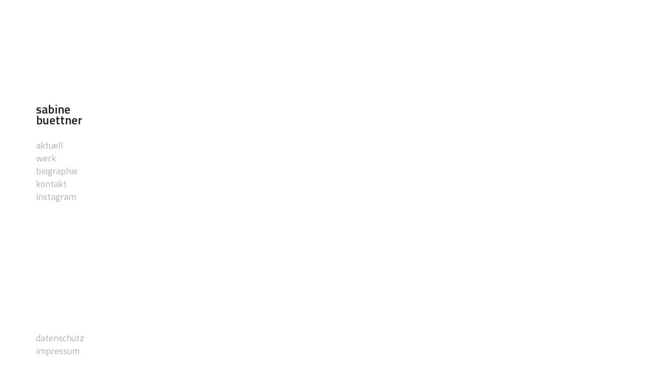

--- FILE ---
content_type: text/html; charset=UTF-8
request_url: https://sabinebuettner.com/2185-2/
body_size: 1507
content:
<!doctype html>
<html lang="de-DE" class="no-js frontend">
  <head>
  <meta charset="utf-8">
  <meta http-equiv="x-ua-compatible" content="ie=edge">
  <meta name="viewport" content="width=device-width, initial-scale=1">
  <title>Sabine Buettner</title>
<link rel='dns-prefetch' href='//cdnjs.cloudflare.com' />
<link rel="stylesheet" href="/wp/wp-includes/css/dist/block-library/style.min.css?ver=5.6.1">
<link rel="stylesheet" href="/app/themes/sabinebuettner/dist/styles/main-83163bb35f.css">
<!--[if lt IE 8]>
<link rel="stylesheet" href="/app/themes/sabinebuettner/dist/fonts/ie7.css">
<![endif]-->
<!--[if lt IE 8]>
<link rel="stylesheet" href="/app/themes/sabinebuettner/dist/fonts/ie7.js">
<![endif]-->
<script src="https://cdnjs.cloudflare.com/ajax/libs/modernizr/2.8.3/modernizr.min.js" id="sage/modernizr-js"></script>
<script src="/wp/wp-includes/js/jquery/jquery.min.js?ver=3.5.1" id="jquery-core-js"></script>
<script src="/wp/wp-includes/js/jquery/jquery-migrate.min.js?ver=3.3.2" id="jquery-migrate-js"></script>
<link rel="canonical" href="https://sabinebuettner.com/2185-2/" />
</head>
  <body>
    <div role="document" id="doc" class="m-scene is-initial">
      <div class="page page-id-2185 wrap container 2185-2 sidebar-primary">
        <div class="content row">
          <header class="col-sm-3 col-md-3 sidebar">
            <div id="sidebar">
              <a class="brand" href="https://sabinebuettner.com/">Sabine Buettner</a>
<nav class="nav-primary"><ul id="menu-hauptmenue" class="nav"><li id="menu-item-1840" class="menu-item menu-item-type-post_type menu-item-object-page menu-item-home menu-item-1840"><a href="https://sabinebuettner.com/">Aktuell</a></li>
<li id="menu-item-1844" class="menu-item menu-item-type-post_type menu-item-object-page menu-item-1844"><a href="https://sabinebuettner.com/werk/">Werk</a></li>
<li id="menu-item-1847" class="menu-item menu-item-type-post_type menu-item-object-page menu-item-1847"><a href="https://sabinebuettner.com/biographie/">Biographie</a></li>
<li id="menu-item-1850" class="menu-item menu-item-type-post_type menu-item-object-page menu-item-1850"><a href="https://sabinebuettner.com/kontakt/">Kontakt</a></li>
<li id="menu-item-2131" class="menu-item menu-item-type-custom menu-item-object-custom menu-item-2131"><a target="_blank" rel="noopener" href="https://instagram.com/sbue.ttner">Instagram</a></li>
</ul></nav><div class="nav-hidden hidden-xs"><ul id="menu-verstecktes-menue" class="nav"><li id="menu-item-2065" class="menu-item menu-item-type-post_type menu-item-object-page menu-item-privacy-policy menu-item-2065"><a href="https://sabinebuettner.com/datenschutz/">Datenschutz</a></li>
<li id="menu-item-1858" class="menu-item menu-item-type-post_type menu-item-object-page menu-item-1858"><a href="https://sabinebuettner.com/impressum/">Impressum</a></li>
</ul></div>            </div>
          </header>
          <main class="main col-sm-9 col-md-9 scene_element scene_element--fadeout scene_element--fadein">
            <!--[if IE]>
              <div class="alert alert-warning">
                You are using an <strong>outdated</strong> browser. Please <a href="http://browsehappy.com/">upgrade your browser</a> to improve your experience.              </div>
            <![endif]-->
                      </main><!-- /.main -->
          <div class="nav-footer col-xs-12 visible-xs"><ul id="menu-verstecktes-menue-1" class="nav list-inline"><li class="menu-item menu-item-type-post_type menu-item-object-page menu-item-privacy-policy menu-item-2065"><a href="https://sabinebuettner.com/datenschutz/">Datenschutz</a></li>
<li class="menu-item menu-item-type-post_type menu-item-object-page menu-item-1858"><a href="https://sabinebuettner.com/impressum/">Impressum</a></li>
</ul></div>          </footer>
        </div><!-- /.content -->
      </div><!-- /.wrap -->
    </div>
    <script type='text/javascript' id='sage/js/main-js-extra'>
/* <![CDATA[ */
var SageVars = {"ajaxUrl":"https:\/\/sabinebuettner.com\/wp\/wp-admin\/admin-ajax.php","ajaxNonce":"c080a8e9b4"};
/* ]]> */
</script>
<script src="/app/themes/sabinebuettner/dist/scripts/main-432cf1549f.js" id="sage/js/main-js"></script>

    <script type="text/javascript">
      WebFontConfig = {
        google: { families: [ 'Titillium+Web:400,600:latin' ] }
      };
      (function() {
        var wf = document.createElement('script');
        wf.src = 'https://ajax.googleapis.com/ajax/libs/webfont/1/webfont.js';
        wf.type = 'text/javascript';
        wf.async = 'true';
        var s = document.getElementsByTagName('script')[0];
        s.parentNode.insertBefore(wf, s);
      })();
    </script>
  <script defer src="https://static.cloudflareinsights.com/beacon.min.js/vcd15cbe7772f49c399c6a5babf22c1241717689176015" integrity="sha512-ZpsOmlRQV6y907TI0dKBHq9Md29nnaEIPlkf84rnaERnq6zvWvPUqr2ft8M1aS28oN72PdrCzSjY4U6VaAw1EQ==" data-cf-beacon='{"version":"2024.11.0","token":"c606dca9f687428d92e3b0d63419b7f9","r":1,"server_timing":{"name":{"cfCacheStatus":true,"cfEdge":true,"cfExtPri":true,"cfL4":true,"cfOrigin":true,"cfSpeedBrain":true},"location_startswith":null}}' crossorigin="anonymous"></script>
</body>
</html>
